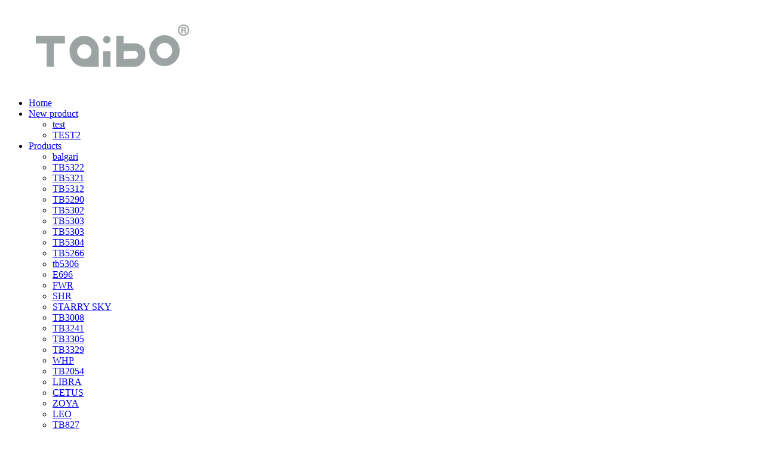

--- FILE ---
content_type: text/html
request_url: https://taibotex.com/SHR/373.html
body_size: 4446
content:
<!DOCTYPE html PUBLIC "-//W3C//DTD XHTML 1.0 Transitional//EN" "http://www.w3.org/TR/xhtml1/DTD/xhtml1-transitional.dtd">
<html xmlns="http://www.w3.org/1999/xhtml">
<head>
    <title>SHR-806-TAIBO</title>
    <meta http-equiv="Content-Type" content="text/html; charset=utf-8" />
<meta name="author" content="TAIBO">
<meta name="keywords" content="Sofa fabric, dining chair fabric, soft bed fabric">
<meta name="description" content="">
<link href="favicon.ico" type="image/x-icon" rel="icon">
<link href="favicon.ico" type="image/x-icon" rel="shortcut icon">
<link href="/App/Tpl/Home/Default/Public/css/style.css" rel="stylesheet" type="text/css" />
<link href="/App/Tpl/Home/Default/Public/css/animate.css" rel="stylesheet" type="text/css" />
<script type="text/javascript" src="/Public/jquery/jquery-1.7.2.min.js"></script>
<script type="text/javascript" src="/App/Tpl/Home/Default/Public/js/common.js"></script>
<script type="text/javascript" src="/Public/jquery/jquery.SuperSlide.js"></script>
<!--[if lte IE 6]>
<script type="text/javascript" src="/App/Tpl/Home/Default/Public/js/minmax.js"></script>
<script type="text/javascript" src="/App/Tpl/Home/Default/Public/js/pngfix.js"></script>
<script language="javascript" type="text/javascript">EvPNG.fix("#logo img");</script>
<![endif]-->
<!--[if lt IE 9]>
    <style>
        #floor_2_row1{ width:99%; }
        .gridlist3 li .item_wrapper { background:#fafafa;}
    </style>
<![endif]-->

<script>
	$(document).ready(function(e) {
		pageInit();
		function pageInit(){
			if( $("#top_1").length > 0 ){
				if( "1" == 1 ){
					$.get("/public/getJson/l/en", null, function(data){ UpdateLoginStatus(data['MemberID'], data['MemberName'], data['EnableMember']); },"json");
				}else{
					UpdateLoginStatus("", "", "0");
				}
			}
		}
		function UpdateLoginStatus(id, name, flag){
			if(flag==0) return;
			var html = "";
			if( id ){
				html += '<span class="MemberName">'+name+'&nbsp;</span>';
				html += '<a href="/member/public/index" target="_blank">[Member Center]&nbsp;</a>';
				html += '<a href="/member/public/logout" target="_self">[Log out]</a>';
			}else{
				html += '<a href="/public/login/l/en" target="_self">[Login]&nbsp;</a>';
				html += '<a href="/public/reg/l/en" target="_self">[Register]&nbsp;</a>';
			}
			$("#top_1").html( html );
		}
	});
</script>

</head>
<body class="body_product">
    	
<!--Logo 开始-->
<div id="logo_main">
    <div id="logo">
		<!--网站Logo 开始-->
		<div class="WebLogo">
			<a href="/" target="_self">
				<img  src="/Upload/public/logo.png" title="TAIBO" alt="TAIBO" />
			 </a>
		</div>     
		<!--网站Logo 结束-->

		<!--导航 开始-->
		<div id="navigation">
			<ul class="navigationlist">
				<li>
													<a href="/" target="_self" ><span data-title="Home">Home</span></a>					</li><li>
														<a href="/test.html" target="_self" ><span data-title="New product">New product</span></a>							<ul class="subnavigationlist">
								<li><a href="/test.html" target="_self">test</a></li><li><a href="/02122.html" target="_self">TEST2</a></li>							</ul>
											</li><li>
						<a href="/product.html" target="_self" class="current"><span data-title="Products">Products</span></a>
														<ul class="subnavigationlist">
								<li><a href="/balgari.html" target="_self">balgari </a></li><li><a href="/tb5322.html" target="_self">TB5322</a></li><li><a href="/tb5321.html" target="_self">TB5321</a></li><li><a href="/tb5312.html" target="_self">TB5312</a></li><li><a href="/tb529.html" target="_self">TB5290</a></li><li><a href="/tb532.html" target="_self">TB5302</a></li><li><a href="/tb533.html" target="_self">TB5303</a></li><li><a href="/tb533.html" target="_self">TB5303</a></li><li><a href="/tb534.html" target="_self">TB5304</a></li><li><a href="/tb5266.html" target="_self">TB5266</a></li><li><a href="/tb536.html" target="_self">tb5306</a></li><li><a href="/E696.html" target="_self">E696</a></li><li><a href="/FWR.html" target="_self">FWR</a></li><li><a href="/SHR.html" target="_self">SHR</a></li><li><a href="/STARRY SKY.html" target="_self">STARRY SKY</a></li><li><a href="/vb38.html" target="_self">TB3008</a></li><li><a href="/vb3241.html" target="_self">TB3241</a></li><li><a href="/vb335.html" target="_self">TB3305</a></li><li><a href="/vb3329.html" target="_self">TB3329</a></li><li><a href="/whp.html" target="_self">WHP</a></li><li><a href="/vb254.html" target="_self">TB2054</a></li><li><a href="/libra.html" target="_self">LIBRA</a></li><li><a href="/cetus.html" target="_self">CETUS</a></li><li><a href="/zoya.html" target="_self">ZOYA</a></li><li><a href="/leo.html" target="_self">LEO</a></li><li><a href="/tb827.html" target="_self">TB827</a></li><li><a href="/komodo.html" target="_self">KOMDOD</a></li><li><a href="/cero.html" target="_self">Cero</a></li><li><a href="/gemini.html" target="_self">GEMINI</a></li><li><a href="/tb2266.html" target="_self">TB2266</a></li><li><a href="/inpal.html" target="_self">INPAL</a></li><li><a href="/gingko.html" target="_self">GINGKO</a></li><li><a href="/tb2173.html" target="_self">TB2173</a></li><li><a href="/moon.html" target="_self">MOON</a></li><li><a href="/tb3349.html" target="_self">TB3349</a></li><li><a href="/tb335.html" target="_self">TB3350</a></li><li><a href="/tb2257.html" target="_self">TB2257</a></li><li><a href="/tbd8194.html" target="_self">TBD8194</a></li><li><a href="/tbd8195.html" target="_self">TBD8195</a></li><li><a href="/tbd8196.html" target="_self">TBD8196</a></li><li><a href="/tbd229.html" target="_self">TBD2290</a></li><li><a href="/tbd2291.html" target="_self">TBD2291</a></li><li><a href="/tb3359.html" target="_self">TB3359</a></li><li><a href="/tb3356.html" target="_self">TB3356</a></li><li><a href="/tb3358.html" target="_self">TB3358</a></li><li><a href="/tb2212.html" target="_self">TB2212</a></li><li><a href="/tb3286.html" target="_self">TB3286</a></li><li><a href="/eqe.html" target="_self">EQE</a></li><li><a href="/bonnie.html" target="_self">BONNIE</a></li><li><a href="/sable.html" target="_self">SABLE</a></li><li><a href="/tb219.html" target="_self">TB2190</a></li><li><a href="/gla.html" target="_self">GLA</a></li><li><a href="/glb.html" target="_self">GLB</a></li><li><a href="/seabear.html" target="_self">Sea bear</a></li><li><a href="/amber.html" target="_self">AMBER</a></li><li><a href="/tbd827.html" target="_self">TBD8270</a></li><li><a href="/tb3377maca.html" target="_self">TB3377(MACA)</a></li><li><a href="/tb3179.html" target="_self">TB3179</a></li><li><a href="/tb336.html" target="_self">TB3360</a></li><li><a href="/vbd3913.html" target="_self">TBD3913</a></li><li><a href="/tb3362.html" target="_self">TB3362</a></li><li><a href="/tb3363.html" target="_self">TB3363</a></li><li><a href="/tb3365.html" target="_self">TB3365</a></li><li><a href="/tb3366.html" target="_self">TB3366</a></li><li><a href="/tb3367.html" target="_self">TB3367</a></li><li><a href="/tb395.html" target="_self">TB3905</a></li><li><a href="/tbd862.html" target="_self">TBD8602</a></li><li><a href="/tb399.html" target="_self">TB3909</a></li><li><a href="/masa.html" target="_self">MASA</a></li><li><a href="/kaisa.html" target="_self">KAISA</a></li><li><a href="/tb3943.html" target="_self">TB3943</a></li><li><a href="/tb3936.html" target="_self">TB3936</a></li><li><a href="/tb3923.html" target="_self">TB3923</a></li><li><a href="/tb3922.html" target="_self">TB3922</a></li><li><a href="/tb3916.html" target="_self">TB3916</a></li><li><a href="/tb3915.html" target="_self">TB3915</a></li><li><a href="/tb391.html" target="_self">TB3910</a></li><li><a href="/tbd8512.html" target="_self">TBD8512</a></li><li><a href="/tb3419.html" target="_self">TB3419</a></li><li><a href="/koi.html" target="_self">KOI</a></li><li><a href="/stripy.html" target="_self">STRIPY</a></li><li><a href="/chambray.html" target="_self">CHAMBRAY</a></li><li><a href="/tb3357.html" target="_self">TB3357</a></li><li><a href="/tb347.html" target="_self">TB3407</a></li><li><a href="/tb3355.html" target="_self">TB3355</a></li><li><a href="/tb345.html" target="_self">TB3405</a></li><li><a href="/tb394.html" target="_self">TB3904</a></li><li><a href="/tb396.html" target="_self">TB3906</a></li><li><a href="/tb397.html" target="_self">TB3907</a></li><li><a href="/tb3911.html" target="_self">TB3911</a></li><li><a href="/tbd8482.html" target="_self">TBD8482</a></li><li><a href="/tb398.html" target="_self">TB3908</a></li><li><a href="/tb3912.html" target="_self">TB3912</a></li><li><a href="/tb3914.html" target="_self">TB3914</a></li><li><a href="/tb3935.html" target="_self">TB3935</a></li><li><a href="/tb1523.html" target="_self">TB10523</a></li><li><a href="/tb3431.html" target="_self">TB3431</a></li><li><a href="/tb3432.html" target="_self">TB3432</a></li><li><a href="/tb3465.html" target="_self">TB3465</a></li><li><a href="/tb151.html" target="_self">TB10501</a></li><li><a href="/tbd827.html" target="_self">TBD8270</a></li><li><a href="/tb1613c.html" target="_self">TB1613C </a></li><li><a href="/tb2135.html" target="_self">TB2135</a></li><li><a href="/tb2229.html" target="_self">TB2229</a></li><li><a href="/tb2255.html" target="_self">TB2255</a></li><li><a href="/tb2293.html" target="_self">TB2293</a></li><li><a href="/tb2317.html" target="_self">TB2317</a></li><li><a href="/tb3463.html" target="_self">TB3463</a></li><li><a href="/tb3933.html" target="_self">TB3933</a></li><li><a href="/tb2343.html" target="_self">TB2343</a></li><li><a href="/tb398.html" target="_self">TB3098</a></li><li><a href="/tb3275.html" target="_self">TB3275</a></li><li><a href="/tb331.html" target="_self">TB3301</a></li><li><a href="/tb3367.html" target="_self">TB3367</a></li><li><a href="/tb341.html" target="_self">TB3410</a></li><li><a href="/tb3411.html" target="_self">TB3411</a></li><li><a href="/tb2329.html" target="_self">TB2329</a></li><li><a href="/tb2334.html" target="_self">TB2334</a></li><li><a href="/tb2339.html" target="_self">TB2339</a></li><li><a href="/tb2296.html" target="_self">TB2296</a></li><li><a href="/tb2295.html" target="_self">TB2295</a></li><li><a href="/tb2325.html" target="_self">TB2325</a></li><li><a href="/tb2326.html" target="_self">TB2326</a></li><li><a href="/tb2327.html" target="_self">TB2327</a></li><li><a href="/tb2328.html" target="_self">TB2328</a></li><li><a href="/galaxy.html" target="_self">GALAXY</a></li><li><a href="/tbd8549.html" target="_self">TBD8549</a></li><li><a href="/tbd8553.html" target="_self">TBD8553</a></li><li><a href="/mary.html" target="_self">MARY</a></li><li><a href="/louise.html" target="_self">LOUISE</a></li><li><a href="/tb526.html" target="_self">TB5026</a></li><li><a href="/tb527.html" target="_self">TB5027</a></li><li><a href="/vbd897.html" target="_self">VBD8907</a></li><li><a href="/vb592.html" target="_self">VB5092</a></li><li><a href="/vb5155.html" target="_self">VB5155</a></li><li><a href="/vb589.html" target="_self">VB5089</a></li><li><a href="/nubuck.html" target="_self">NUBUCK</a></li><li><a href="/alcantala.html" target="_self">ALCANTALA</a></li><li><a href="/vbd8512.html" target="_self">VBD8512（Customer custom development products）</a></li><li><a href="/tb5184.html" target="_self">TB5184</a></li><li><a href="/tb537.html" target="_self">TB5307</a></li><li><a href="/vb3225.html" target="_self">TB3225</a></li>							</ul>
											</li><li>
													<a href="/news.html" target="_self" ><span data-title="News">News</span></a>					</li><li>
													<a href="/video.html" target="_self" ><span data-title="Video">Video</span></a>					</li><li>
														<a href="/culture.html" target="_self" ><span data-title="About Us">About Us</span></a>							<ul class="subnavigationlist">
								<li><a href="/culture.html" target="_self">About Us</a></li>							</ul>
											</li><li>
														<a href="/guestbook.html" target="_self" ><span data-title="Contact Us">Contact Us</span></a>							<ul class="subnavigationlist">
								<li><a href="/guestbook.html" target="_self">Guestbook</a></li>							</ul>
											</li>			</ul>
		</div>
		<!--导航 结束-->
    </div>
</div>
<!--Logo 结束-->

<!--JS幻灯片 开始-->
<!--JS幻灯片 结束-->
        <!--主体内容 开始-->
        <div class="product">
                <!--右侧区域 开始-->
                <div id="right1">
                    <!--当前位置 开始-->
<div id="location">You are here：
<a href="/" target="_self">Home</a>
    	&nbsp;&nbsp;>&nbsp;&nbsp;
    	<a href="/product.html" target="_self">Products</a>
    	&nbsp;&nbsp;>&nbsp;&nbsp;
    	<a href="/SHR.html" target="_self">SHR</a>
    	&nbsp;&nbsp;>&nbsp;&nbsp;
    	    	<a class="end" href="#" target="_self">View Details</a></div>
<!--当前位置 结束-->
                    <div class="right_title"></div>                   
                    <div class="right_body">
                        <div class="info_product_detail_wrap">
                        		<table class="detail_table" align="center">
                                	  <tr>
                                      		<th><img src="/Upload/1608631719.jpg" title="SHR-806" alt="SHR-806" /></th>
                                            <td valign="top">
                                                <div class="InfoTitle"><h1>SHR-806</h1></div>
                                                <span>Number：</span><span class="f2">SHR-806</span><br/>                                                <span>Price：</span><span class="f1">0.00</span><br/>                                                <div><span>Hits：</span><span class="InfoHit"><script src='/public/incInfoHit?infoid=373'></script></span></div>
                                                <span>Time：</span><span class="InfoTime">2020-12-22</span><br/>
                                                <div class="WantOrder" style="display:none;"><a class="btn" href="/order373.html" target="_blank">I want to order</a></div>
                                            </td>
                                      </tr>
                                </table>
                        </div><img src="/Upload/detail.jpg" />
                        <div class="ProductDescription">Description</div>
						<!-- 频道/文章内容  开始-->
<div class="InfoContent">
											</div>
<!-- 频道/文章内容  结束-->

<!-- 当前信息 上一条 下一条  开始-->
<div class="info_previous_next_wrap">
	<div class="Previous">
		<span>Previous：</span><a  href="/SHR/374.html" title="SHR-803">SHR-803</a>
			</div>
	
	<div class="Next">
		<span>Next：</span><a  href="/SHR/372.html" title="SHR-809">SHR-809</a>
			</div>
</div>
<!-- 当前信息 上一条 下一条  结束-->
                    </div>
                    <div class="right_bottom"></div>
                </div>
                <!--右侧区域 结束-->
                <div class="clear"></div>
        </div>
        <!--主体内容 结束-->
            	<div id="bottom_main">
    <div id="bottom">
        <div class="dividing_line"></div><div class="contact_wrap">
    <p class="Company">TAIBO</p>
    <div class="WeChat">
        <div class="bdsharebuttonbox">
            <a href="#" class="bds_more" data-cmd="more"></a>
            <a href="#" class="bds_qzone" data-cmd="qzone" title="分享到QQ空间"></a>
            <a href="#" class="bds_tsina" data-cmd="tsina" title="分享到新浪微博"></a>
            <a href="#" class="bds_tqq" data-cmd="tqq" title="分享到腾讯微博"></a>
            <a href="#" class="bds_renren" data-cmd="renren" title="分享到人人网"></a>
            <a href="#" class="bds_weixin" data-cmd="weixin" title="分享到微信"></a>
        </div>
        <script>
            window._bd_share_config={"common":{"bdSnsKey":{},"bdText":"","bdMini":"2","bdMiniList":false,"bdPic":"","bdStyle":"0","bdSize":"24"},"share":{},
                "selectShare":{"bdContainerClass":null,"bdSelectMiniList":["qzone","tsina","tqq","renren","weixin"]}};
            with(document)0[(getElementsByTagName('head')[0]||body).appendChild(createElement('script')).src='http://bdimg.share.baidu.com/static/api/js/share.js?v=89860593.js?cdnversion='+~(-new Date()/36e5)];
        </script>
    </div>
    Address：Dongguan City, Guangdong Province, China    <span>Contact：Mr.WU</span>        <span>Mobile：+86 13509000906</span>    <span>Fax：+86 81288318</span>    <p>
        Email：taibo@taibotex.net        <span>Postcode：523407</span>    </p>
</div>

    </div>
</div>


<!-- 底部版权 开始-->
<div id="copyright_main">
    <div id="copyright">
        <span>Copyright&nbsp;2021 TAIBO  All Rights Reserved.&nbsp;   <script type="text/javascript">document.write(unescape("%3Cspan id='cnzz_stat_icon_1279899423'%3E%3C/span%3E%3Cscript src='https://s9.cnzz.com/stat.php%3Fid%3D1279899423%26show%3Dpic' type='text/javascript'%3E%3C/script%3E"));</script></span>
        <!--<span class="TechnicalSupport">Technical Support：<a href="http://www.fuvei.com" target="_blank">FuveiCms Software</a></span>-->    </div>
</div>

		<!--gotop start-->
		<script type='text/javascript' src='/Public/jquery/common.js'></script>
		<script>
			scrolltotop.controlattrs={offsetx:20, offsety:150};
			scrolltotop.controlHTML = '<img src="/Public/Images/gotop/21.gif" />';
			scrolltotop.anchorkeyword = '#gotop';
			scrolltotop.title = 'Go Top';
			scrolltotop.init();
		</script>
		<!--gotop end-->
		



<!-- 底部版权 结束-->
<script>
document.oncontextmenu=function(){return false}//屏蔽右键菜单
document.onpaste=function(){return false}//屏蔽粘贴
document.oncopy=function(){return false}//屏蔽复制
document.oncut=function(){return false}//屏蔽剪切
document.onselectstart=function(){return false}//屏蔽选择
</script>

</body>
</html>

--- FILE ---
content_type: text/html; charset=utf-8
request_url: https://taibotex.com/public/incInfoHit?infoid=373
body_size: -117
content:
document.write(1718)